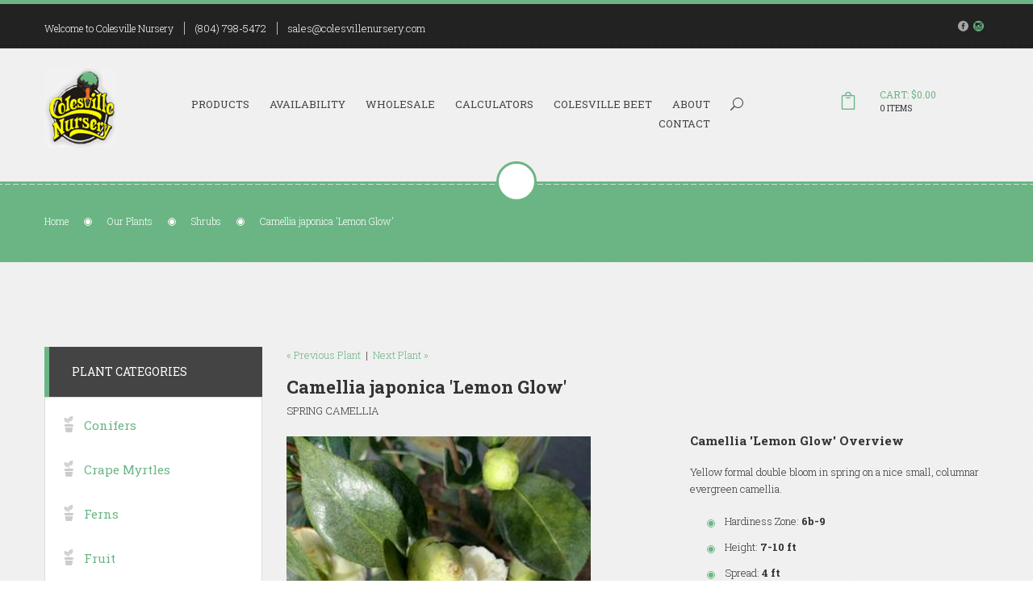

--- FILE ---
content_type: text/css
request_url: https://www.colesvillenursery.com/css/responsive.css
body_size: 2342
content:
@media (max-width: 1200px) {
  .row {
    margin: 0;
  }
}
/* header-top */
@media (max-width: 960px) {
  .header-top .col-xs-12 {
    margin-bottom: 0 !important;
  }
  .header-top .btn {
    height: 30px;
    line-height: 30px;
  }
}
/* end header-top */
/* header-nav */
@media (max-width: 1199px) and (min-width: 960px) {
  .nav-container {
    padding-top: 0;
    margin-top: 25px;
  }
  .nav-container ul {
    display: table;
    width: 100%;
    position: relative;
  }
  .nav-container ul li {
    display: table-cell;
    vertical-align: middle;
    text-align: center;
  }
  .nav-container ul li.search {
    position: absolute;
    width: 300px !important;
    left: 50%;
    margin-left: -150px;
    margin-top: -30px;
  }
  .nav-container ul li.search .search-form {
    position: relative;
    width: 100%;
  }
  .nav-container ul li.search .search-form .form-group {
    display: block;
  }
  .nav-container ul li.search .search-form button.hidden {
    background: none;
    border: medium none;
    display: block !important;
    position: absolute;
    right: 1px;
    top: 1px;
    height: 26px;
    padding: 0 5px;
  }
  .nav-container ul li .search-field {
    display: block;
    width: 100%;
    border: 1px solid #000;
    padding: 0 30px 0 8px;
    transition: all 0s ease 0s;
  }
  .nav-container ul li .iconSearch {
    display: none;
  }
}
@media (min-width: 960px) {
  .mobile-menu-toggle {
    display: none;
  }

  .nav-container {
    display: block !important;
  }
}
@media (max-width: 959px) {
  #header {
    padding-top: 55px;
  }

  .header-nav {
    padding: 5px 0 0;
    position: fixed;
    width: 100%;
    top: 0;
    z-index: 20;
  }

  .nav-container {
    display: none;
  }
  .nav-container .iconSearch {
    display: none;
  }

  .nav-box {
    display: block;
    position: relative;
    z-index: 20;
    width: 100% !important;
    margin-bottom: 0 !important;
  }
  .nav-box .mobile-menu-toggle {
    display: block;
    font-size: 40px;
    line-height: 35px;
    margin: 10px auto 3px;
    width: 40px;
    cursor: pointer;
  }
  .nav-box .mobile-menu-toggle.active {
    background: #fff;
  }
  .nav-box .nav-container {
    position: absolute;
    background: #fff;
    width: 100%;
    margin: 0 0 0 -15px;
    padding: 0;
  }
  .nav-box .nav-container ul li {
    display: block;
    width: 100%;
    float: none;
    text-align: center;
    margin: 0;
    border-bottom: 1px solid #ccc;
  }
  .nav-box .nav-container ul li a {
    padding: 2px 10px;
  }
  .nav-box .nav-container ul li.search {
    position: relative;
    top: 0;
    padding: 10px;
  }
  .nav-box .nav-container ul li.search .search-form {
    position: relative;
    width: 60%;
    margin: 0 auto;
  }
  .nav-box .nav-container ul li.search .form-group {
    width: 100%;
  }
  .nav-box .nav-container ul li.search .form-group .sr-only {
    display: none;
  }
  .nav-box .nav-container ul li.search .form-group input {
    width: 100%;
    padding-left: 10px;
    border: 1px solid #757575;
    transition: all 0s ease 0s;
  }
  .nav-box .nav-container ul li.search button.hidden {
    background: none;
    border: medium none;
    display: block !important;
    position: absolute;
    right: 1px;
    top: 1px;
    height: 26px;
    padding: 0 5px;
  }
}
@media (max-width: 959px) and (min-width: 481px) {
  .nav-box .mobile-menu-toggle {
    margin-top: -25px;
    position: relative;
    top: -10px;
  }
}
@media (max-width: 480px) {
  #header {
    padding-top: 90px;
  }

  li.search .search-form {
    width: 100% !important;
  }
}
/* end header-nav */
@media (max-width: 991px) {
  .header-info .color-primary:before {
    display: none;
  }
}
@media (max-width: 767px) {
  .header-top {
    text-align: center;
  }
  .header-top .header-info {
    padding-top: 0;
  }
  .header-top .header-info > div {
    display: inline-block;
    float: none;
    margin: 0;
    padding: 0 10px;
  }
  .header-top .header-info > div:before {
    display: none;
  }
  .header-top .pull-right {
    float: none !important;
    margin-top: 5px;
  }
}
/* content-footer */
@media (max-width: 991px) {
  .row-shop-footer .col-xs-12 {
    margin-bottom: 35px;
    overflow: hidden;
    position: relative;
    text-align: center;
  }
  .row-shop-footer .col-xs-12 .pull-right {
    float: none !important;
  }
  .row-shop-footer .attractive {
    padding-top: 36px;
  }
  .row-shop-footer .attractive:before, .row-shop-footer .attractive:after {
    display: none;
  }
  .row-shop-footer .attractive .attractive-text {
    left: 50%;
    margin-left: -60px;
    top: 0;
  }
}
/* footer */
@media (max-width: 991px) {
  .footer-bottom {
    padding-bottom: 0;
  }

  .row-footer .col-sm-12 {
    text-align: center;
    margin-bottom: 15px;
  }
  .row-footer ul {
    display: block;
    text-align: center;
  }
}
@media (max-width: 1199px) and (min-width: 768px) {
  .col-sm-6 {
    display: inline-block;
    float: none;
    vertical-align: top;
    width: 49%;
  }

  .lat-tw {
    text-align: left !important;
  }
}
@media (max-width: 767px) {
  .col-xs-12 {
    text-align: center;
    margin-bottom: 35px;
  }

  .footer-logo {
    text-align: center;
  }
  .footer-logo a {
    float: none;
    margin: 0 auto !important;
  }

  .lat-tw {
    text-align: left !important;
    padding: 0 5% !important;
  }

  .i-row {
    display: block;
    margin: 0 auto;
  }
  .i-row .box-i-image {
    display: inline-block;
    float: none;
  }

  .f-contact-box .contact-name {
    width: 40%;
    text-align: right;
  }
  .f-contact-box .contact-info {
    width: 60%;
    text-align: left;
    padding-left: 15px;
  }

  .footer-2-title-box {
    width: 100%;
    text-align: center;
    margin-bottom: 15px;
  }

  .soc-box {
    width: 100%;
  }
}
/* shop */
@media (max-width: 991px) {
  .row-pr > div {
    text-align: center;
  }
  .row-pr > div .price {
    text-align: center;
  }

  .product-desc-wrapper .add-to-cart,
  .product-desc-wrapper .rating {
    float: none !important;
    display: inline-block;
    margin-bottom: 10px;
  }
}
@media (max-width: 767px) {
  #type-of-display {
    display: none;
  }

  .product-box .product-image a img {
    width: auto;
    max-width: 100%;
  }
}
@media (max-width: 900px) {
  .pr-general-box .pr-left,
  .pr-general-box .pr-right {
    width: 100%;
    float: none;
  }
  .pr-general-box .pr-left {
    margin-bottom: 35px;
  }
}
@media (max-width: 767px) {
  .description-box .add-to-cart-box .input-group {
    float: none;
    margin: 0 auto 35px;
  }
  .description-box .add-to-cart-box .add-to-cart {
    float: none !important;
    margin: 0 auto;
  }

  .tabpanel .nav-tabs li a {
    padding: 18px;
  }
  .tabpanel .nav-tabs li .tab-title {
    display: none;
  }
}
@media (min-width: 768px) {
  .tabpanel .nav-tabs li .ef {
    display: none;
  }
}
/* contact us */
@media (max-width: 991px) {
  .row-2-blocks .r-block-1,
  .row-2-blocks .r-block-2 {
    text-align: center;
    width: 100%;
    float: none;
  }
  .row-2-blocks .r-block-1 .c-content-block,
  .row-2-blocks .r-block-2 .c-content-block {
    float: none;
    margin-bottom: 35px;
  }
  .row-2-blocks .r-block-1 .v-center,
  .row-2-blocks .r-block-2 .v-center {
    font-size: 20px;
  }

  .row-c .block-1 {
    width: 50% !important;
    text-align: right;
  }
  .row-c .block-2 {
    width: 50% !important;
    text-align: left;
  }
}
@media (max-width: 767px) {
  .input-box input {
    margin-bottom: 0;
  }
}
/* global */
/*
section {
	.wrapper {
		padding: 20px 0 !important;
	}
}*/
/* sections */
@media (max-width: 991px) {
  section .wrapper {
    padding: 45px 0 35px !important;
  }
  section#breadcrumbs .wrapper {
    padding: 35px 0 50px !important;
  }

  .title-center .wrapper {
    padding-bottom: 10px;
    padding-top: 65px;
  }

  .section-title-box {
    margin-bottom: 35px;
  }
  .section-title-box h2 {
    text-align: center;
  }
  .section-title-box h2:before {
    left: 50%;
    margin-left: -45px;
  }
  .section-title-box span {
    text-align: center;
    display: block;
  }
  .section-title-box.title-box-center {
    margin-bottom: 35px;
  }

  .subtitle {
    text-align: center;
  }

  /* flower-img */
  .flower-img .wrapper:before {
    display: none;
  }
  .flower-img .expertise-box {
    margin-bottom: 35px;
  }

  /* row-2-blocks-2 */
  .row-2-blocks-2 .r-block-1,
  .row-2-blocks-2 .r-block-2 {
    width: 100% !important;
    text-align: center;
  }

  .our-info {
    display: table;
    width: 100%;
  }
  .our-info li {
    display: table-cell;
    padding: 0 10px;
  }
}
@media (max-width: 767px) {
  .row-2-blocks-2 {
    margin-bottom: 0 !important;
  }
}
@media (max-width: 767px) {
  .our-info {
    display: block;
  }
  .our-info li {
    display: block;
    width: 100% !important;
    float: none;
  }
}
@media (max-width: 1199px) {
  .quote-row .owl-wrapper-outer {
    margin-left: 0 !important;
  }
}
@media (max-width: 480px) {
  .quote-block-2 {
    width: 100%;
    float: none;
  }

  .text-quote {
    width: 100%;
    float: none;
  }
}
/* blog */
@media (max-width: 767px) {
  h2.title {
    text-align: left;
  }

  .right-content {
    text-align: left;
    padding: 0;
  }

  .quote-block {
    margin: 0 0 35px 0;
  }

  .text-image-block .img-floatright {
    float: none;
    margin: 0 0 35px 0;
    width: 100%;
    height: auto;
  }

  .comments-box .comments-box .comment-row {
    padding-left: 10%;
  }

  .lb-content .left-nav a {
    text-align: left;
  }
  .lb-content .widget-text-wrapper {
    text-align: left;
  }
}
@media (max-width: 1199px) {
  .circle-box-3 .lb-left {
    padding-left: 12%;
  }
  .circle-box-3 .lb-right {
    padding-right: 12%;
  }
  .circle-box-3 .lb-center {
    padding: 0 6%;
  }
}
@media (max-width: 991px) {
  .circle-box-3 .c-link-box {
    padding: 0 15%;
  }
}
@media (max-width: 639px) {
  .circle-box-3 .c-link-box {
    padding: 0;
  }
}

@media (max-width: 991px) {
  .left-image-box .col-lg-7 {
    margin-bottom: 0;
    padding-left: 15px;
    text-align: left;
  }
}

@media (max-width: 991px) {
  .listing.l-row-3 li {
    width: 50%;
  }
}
@media (max-width: 767px) {
  .listing.l-row-3 li {
    width: 100%;
    padding-left: 0;
    padding-right: 0;
    margin-bottom: 45px;
  }
  .listing.l-row-3 li .fl-ic {
    position: relative;
    margin: 0 auto 15px;
    left: auto;
    top: auto;
  }
}
@media (max-width: 767px) {
  .listing.l-row-2 li {
    width: 100%;
    padding-left: 0;
    padding-right: 0;
    margin-bottom: 45px;
  }
  .listing.l-row-2 li .fl-ic {
    position: relative;
    margin: 0 auto 15px;
    left: auto;
    top: auto;
  }
}

@media (max-width: 991px) {
  .gallery-wrapper .g-item {
    width: 50%;
  }
}
@media (max-width: 767px) {
  .gallery-wrapper .g-item {
    width: 100%;
    float: none;
  }
}

@media (max-width: 767px) {
  .b-post-box .info-box {
    display: inline-block;
  }
  .b-post-box .b-post-image {
    width: 100%;
    float: none;
  }
  .b-post-box .b-post-image .post-icon {
    top: auto;
    bottom: -35px;
    right: 50%;
    margin-right: -35px;
  }
  .b-post-box .b-post-image:before {
    display: none !important;
  }
  .b-post-box .b-p-box {
    width: 100%;
    float: none;
  }
}
@media (max-width: 1000px) and (min-width: 768px) {
  .b-post-box .b-post-image {
    padding: 15px 0 0 15px;
  }
  .b-post-box .b-post-image:before {
    display: none !important;
  }
}

@media (max-width: 991px) {
  .image-folw {
    display: none;
  }
}
@media (max-width: 887px) {
  .why-choose-us .wrapper:before {
    display: none !important;
  }
}
@media (max-width: 991px) {
  .hom-1-c {
    padding: 0 15px;
  }
  .hom-1-c .big-circle {
    max-width: none;
  }
}
@media (max-width: 767px) {
  .home-slider .wrapper {
    padding-top: 35px !important;
  }
  .home-slider .item {
    min-height: 50px;
  }
  .home-slider h1,
  .home-slider h1.s-custom-3 {
    margin-bottom: 15px;
    font-size: 32px;
    line-height: 40px;
  }
  .home-slider .b-s-desc:before {
    left: 50% !important;
    margin-left: -45px;
  }
  .home-slider .b-s-text {
    width: 100% !important;
  }

  .header-top .cont-share {
    display: block;
    text-align: center;
    width: 100%;
  }
  .header-top .cont-share li {
    display: inline-block;
    float: none;
  }
}
